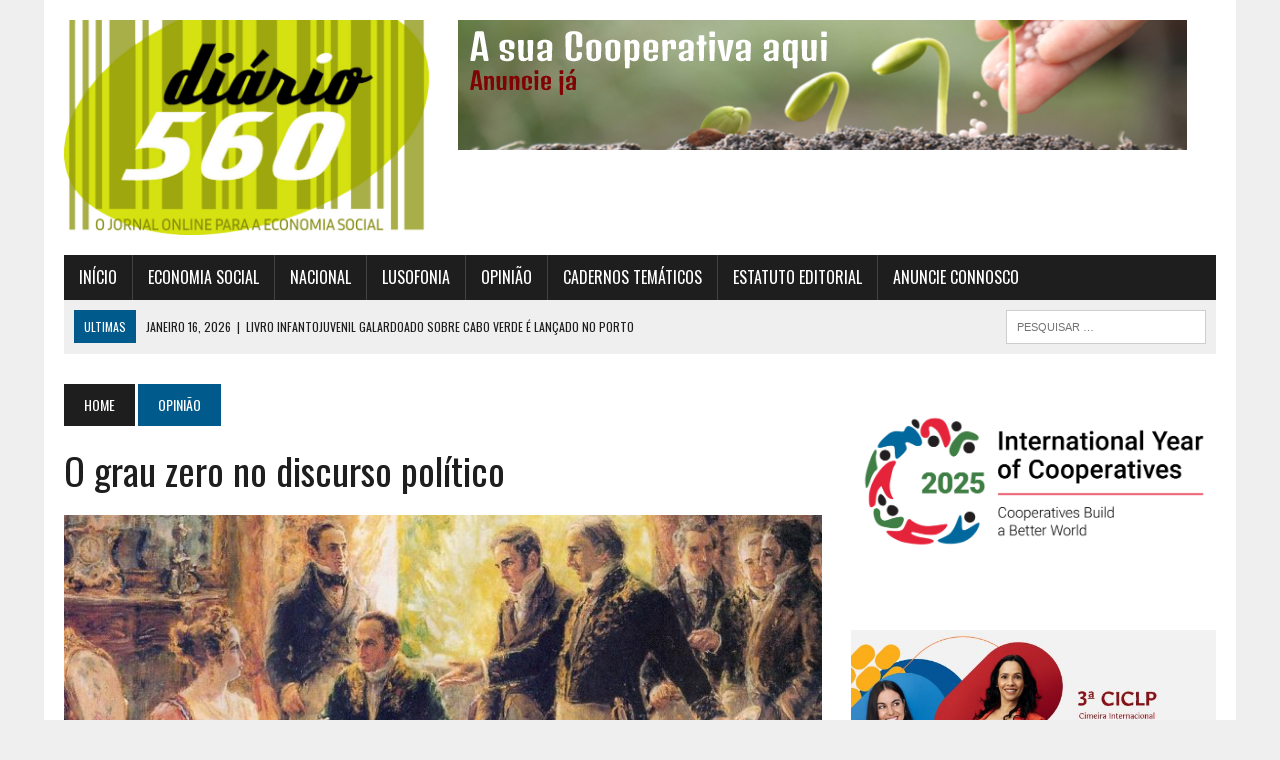

--- FILE ---
content_type: text/html; charset=utf-8
request_url: https://www.google.com/recaptcha/api2/aframe
body_size: 265
content:
<!DOCTYPE HTML><html><head><meta http-equiv="content-type" content="text/html; charset=UTF-8"></head><body><script nonce="12tzEjlJK0UFliXoIKzuPA">/** Anti-fraud and anti-abuse applications only. See google.com/recaptcha */ try{var clients={'sodar':'https://pagead2.googlesyndication.com/pagead/sodar?'};window.addEventListener("message",function(a){try{if(a.source===window.parent){var b=JSON.parse(a.data);var c=clients[b['id']];if(c){var d=document.createElement('img');d.src=c+b['params']+'&rc='+(localStorage.getItem("rc::a")?sessionStorage.getItem("rc::b"):"");window.document.body.appendChild(d);sessionStorage.setItem("rc::e",parseInt(sessionStorage.getItem("rc::e")||0)+1);localStorage.setItem("rc::h",'1768638632670');}}}catch(b){}});window.parent.postMessage("_grecaptcha_ready", "*");}catch(b){}</script></body></html>